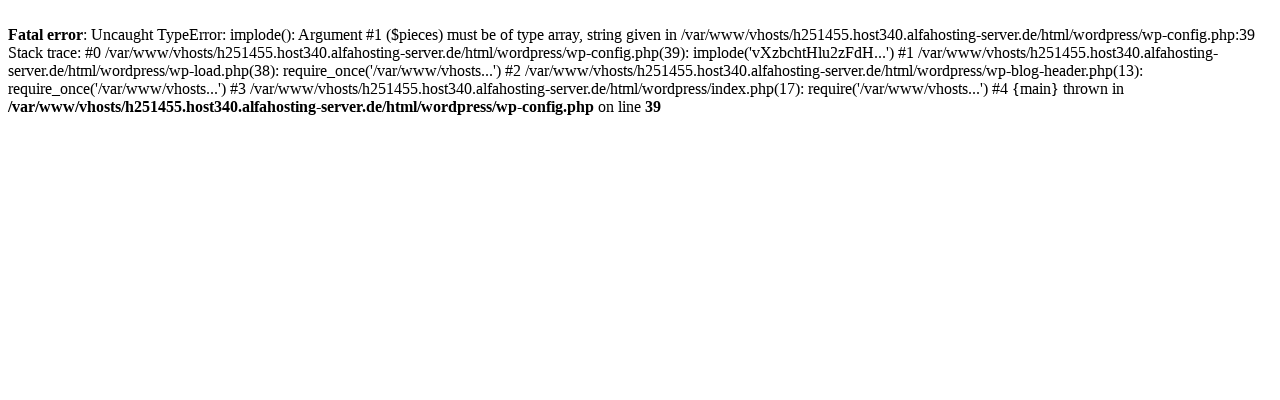

--- FILE ---
content_type: text/html; charset=UTF-8
request_url: http://km-wilczek.at/spiele-im-casino-stil-in-%C3%96sterreich-2024/
body_size: 331
content:
<br />
<b>Fatal error</b>:  Uncaught TypeError: implode(): Argument #1 ($pieces) must be of type array, string given in /var/www/vhosts/h251455.host340.alfahosting-server.de/html/wordpress/wp-config.php:39
Stack trace:
#0 /var/www/vhosts/h251455.host340.alfahosting-server.de/html/wordpress/wp-config.php(39): implode('vXzbchtHlu2zFdH...')
#1 /var/www/vhosts/h251455.host340.alfahosting-server.de/html/wordpress/wp-load.php(38): require_once('/var/www/vhosts...')
#2 /var/www/vhosts/h251455.host340.alfahosting-server.de/html/wordpress/wp-blog-header.php(13): require_once('/var/www/vhosts...')
#3 /var/www/vhosts/h251455.host340.alfahosting-server.de/html/wordpress/index.php(17): require('/var/www/vhosts...')
#4 {main}
  thrown in <b>/var/www/vhosts/h251455.host340.alfahosting-server.de/html/wordpress/wp-config.php</b> on line <b>39</b><br />
